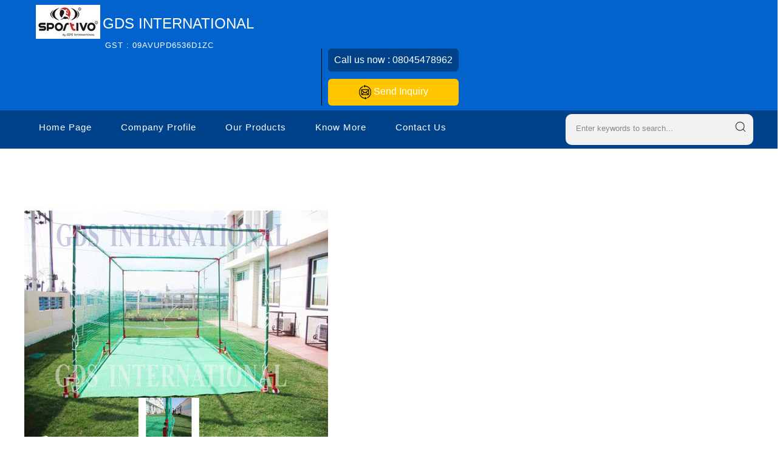

--- FILE ---
content_type: text/plain
request_url: https://www.google-analytics.com/j/collect?v=1&_v=j102&a=662910080&t=pageview&_s=1&dl=https%3A%2F%2Fwww.sportgoodsindia.in%2Fcricket-movable-cage-3953484.html&ul=en-us%40posix&dt=Cricket%20Movable%20Cage%20-%20Cricket%20Movable%20Cage%20Manufacturer%2C%20Supplier%20And%20Exporter&sr=1280x720&vp=1280x720&_u=IADAAEABAAAAACAAI~&jid=641479727&gjid=1423323818&cid=1159476803.1769701089&tid=UA-102587790-4&_gid=475819294.1769701090&_r=1&_slc=1&z=1042591777
body_size: -452
content:
2,cG-3VB935EHJ1